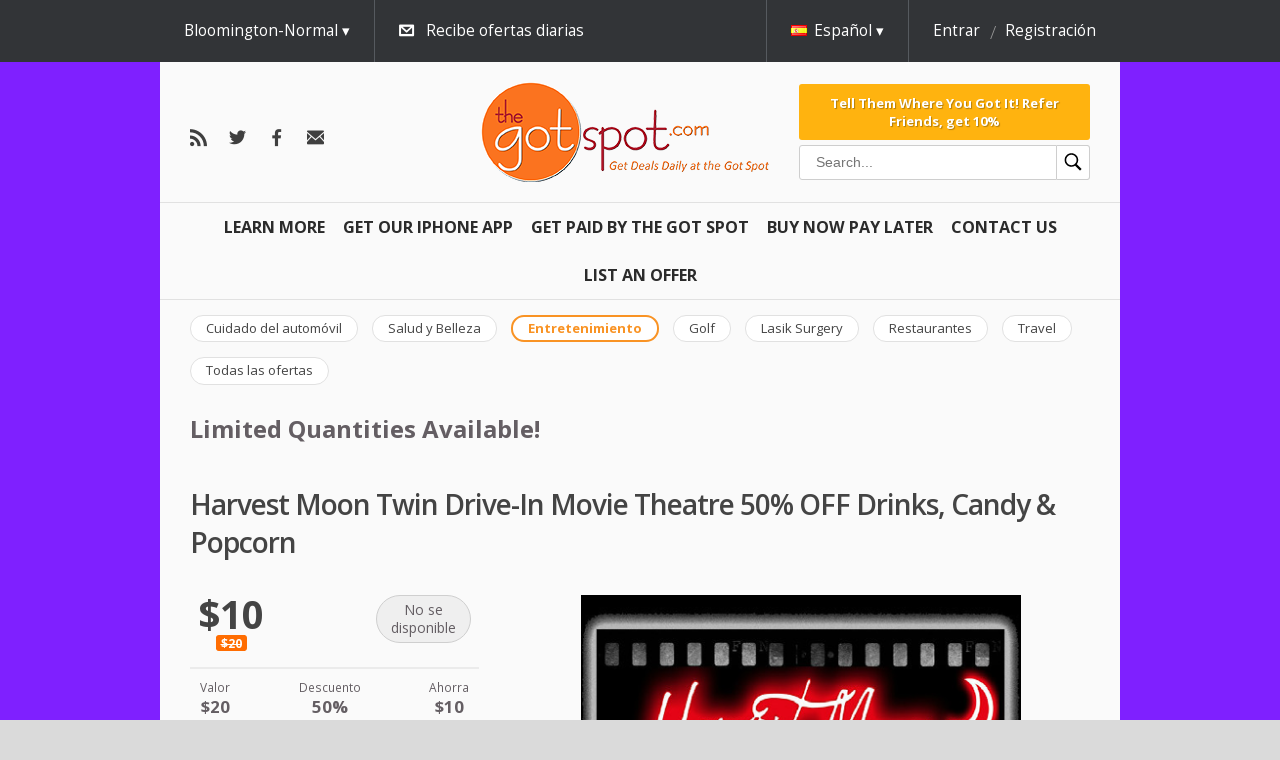

--- FILE ---
content_type: text/html; charset=utf-8
request_url: https://thegotspot.com/es/deals/harvest-moon-twin-drive-in-movie-theatre-5
body_size: 9487
content:



<!doctype html>
<html class="no-js" lang="">
  <head>
    <meta charset="utf-8">
    <meta http-equiv="X-UA-Compatible" content="IE=edge">
    <title>The Got Spot | Harvest Moon Twin Drive-In Movie Theatre 50% OFF Drinks, Candy & Popcorn 



  window.dataLayer = window.dataLayer || [];
  function gtag(){dataLayer.push(arguments);}
  gtag('js', new Date());

  gtag('config', 'AW-791267162');





  window.dataLayer = window.dataLayer || [];
  function gtag(){dataLayer.push(arguments);}
  gtag('js', new Date());

  gtag('config', 'AW-791267162');
</title>
    <meta name="description" content="">
    <meta name="viewport" content="width=device-width, initial-scale=1">
    <meta name="format-detection" content="telephone=no">
    <meta http-equiv="x-rim-auto-match" content="none">

    <link href="//fonts.googleapis.com/css?family=Open+Sans:400,300,600,700&amp;subset=latin,cyrillic-ext" media="screen" rel="stylesheet" />
    <link href="/assets/common/reset-6d1b88fa6aa4df16804027d867803a6d3bbb7d0673fae0ddc1ea85e921975240.css" media="screen" rel="stylesheet" />

    <script>
//<![CDATA[

  var map_api_key = 'pk.eyJ1IjoiZ2V0c29jaW8iLCJhIjoiY2prdGdzaXU3MDV6NzN2cGJjcXlwZm1jayJ9.TnVNPPRUadc733AYlzuZPQ';
  var kind_of_map = 'osm';

//]]>
</script>
  <link href="//unpkg.com/leaflet@1.3.3/dist/leaflet.css" media="screen" rel="stylesheet" />
  <script src="//unpkg.com/leaflet@1.3.3/dist/leaflet.js"></script>


    
    

    <script debug="false" src="/assets/egg/application-0856a27984a730f3c8b6abe30bc4d0827312b811ca66b9c8fde6d7a2041a05d2.js"></script>

      <link href="/media/9772bb7072d4979c/icon_16x16.ico" rel="shortcut icon" />
  <link href="/media/9772bb7072d4979c/png_icon_16x16.png" rel="icon" />
  <link href="/media/9772bb7072d4979c/apple_icon_60x60.png" rel="apple-touch-icon" />


    <script src="/assets/egg/deals/event_date_calendar-e49f2fa590c750be129b6c1af593fb1350159b2f6330c47e836561544a11f479.js"></script><script src="/assets/egg/deals/event_date_handler-a71f094ee210d06535c2e69ff0fe995525d49acc4aebc2d6c42dde69293412d5.js"></script><script src="/assets/egg/deals/event_seat_type_selector-eb275087110feac10b09843a5c00a10b617858f8f0017ee950542d8fa2fae539.js"></script><script src="/assets/egg/deals/shopping_cart_event_date_handler-f032e4f5d5f7549a86d069220472a59d28c5b99dfa4170a6958bc9f755669c9b.js"></script><meta name="description" content="Daily Deals & Coupons" /><meta name="keywords" content="Discounts, Coupons, Champaign, Delmarva, Urbana, Bloomington, Normal, Grizzly Jacks Coupon, Time Share Deals, Gatlinburg, Cheap Travel, Printable Coupons" /><link href="/assets/new/egg/deals/show-67eba5500618a720a2e1cf8fe927ec45a32ce0d025fc4e0ddfba3efc54073b4f.css" media="screen" rel="stylesheet" />
<script src="/assets/egg/deal_slider-743848182182ba07ef37c4b475f59fe68a48e06371abb0b19dd29fd32feee35a.js"></script>

    

    <script>
//<![CDATA[

  var SocialLogin = window.SocialLogin || {};
  window.SocialLogin = SocialLogin;

  SocialLogin.socialSettings = {"facebook":{"key":"265833176799613","enabled":true,"callback_url":"/users/auth/facebook/callback"},"google_oauth2":{"key":"","enabled":false,"callback_url":"/users/auth/google_oauth2/callback"},"microsoft_live":{"key":"","enabled":false,"callback_url":"/users/auth/microsoft_live/callback"},"facebook_channel":"http://thegotspot.com/channel.html","facebook_locale":"es_ES"};
  SocialLogin.request_action = 'redirect';

//]]>
</script>
<script src="/assets/egg/external_login/facebook-cb7a2d2e7422d251afb9a8ae9c9980868bff3904acd8a40f44b6a7e293f7fd44.js"></script>



    
        <link rel="alternate" hreflang="en" href="https://thegotspot.com/en/deals/harvest-moon-twin-drive-in-movie-theatre-5" />
    <link rel="alternate" hreflang="zh" href="https://thegotspot.com/zh/deals/harvest-moon-twin-drive-in-movie-theatre-5" />


    

    <link href="https://thegotspot.com/es/bloomington/feeds.atom" rel="alternate" title="ATOM" type="application/atom+xml" />
    <meta content="authenticity_token" name="csrf-param" />
<meta content="h1vHJT5hWWLo/ILb4ppcSHfo0zEBZtj6XAIMkdS53mo=" name="csrf-token" />

    <link href="/stylesheets/345.css" media="screen" rel="stylesheet" />
<link href="/assets/new/egg/deals-723c53b1bd7a2b2fe93852c32ee21deb1f1ebdb08f255e0498fb6848557e7ce9.css" media="screen" rel="stylesheet" />
<link href="/assets/new/egg/deals/show-67eba5500618a720a2e1cf8fe927ec45a32ce0d025fc4e0ddfba3efc54073b4f.css" media="screen" rel="stylesheet" />

  </head>

  <body class="bloomington entertainment egg deals show todays_deal" style="background: url(/media/15f1869397775218.jpg) repeat;">
    <div class="overlayer-placeholder"></div>
      <div id="fb-root"></div>

  


  <header class="site-header">
    <div class="top-menu">
  <div id="subscription" style="display: none;">
    <div class="base-wrap">
      <a class="close" href="#">ocultar</a>

      <h2 class="subscription-promotion">Registre su correo electrónico y disfruta de las mejores ofertas!</h2>

      <div id="subscription-form" class="subscription-form">
        <form accept-charset="UTF-8" action="/es/subscriptions" class="new_subscription" data-remote="true" id="new_subscription" method="post"><div style="margin:0;padding:0;display:inline"><input name="utf8" type="hidden" value="&#x2713;" /></div>

  <input id="from_page" name="from_page" type="hidden" value="subscription" />

    <span class="form-input">
      <select id="subscription_location_id" name="subscription[location_id]"><option selected="selected" value="23113">Bloomington-Normal</option>
<option value="23112">Champaign-Urbana</option>
<option value="23114">Delmarva</option></select>
    </span>

  
    <span class="form-input">
      <input id="subscription_email_address_attributes_address" name="subscription[email_address_attributes][address]" placeholder="Su correo electrónico:" type="text" />
      
    </span>

  <input name="commit" type="submit" value="Suscribirse" />
</form>
      </div>
    </div>
  </div>

  <div class="top-header">
    <div class="base-wrap" id="user-reloadable-content">
      <div class="mobile-menu-wrapper">
  <nav class="menu" data-toggable="mobile-menu" data-active="false">
    <ul>
      <li>
        <div class="search-box-wrapper search-box-wrapper--mobile">
  <form accept-charset="UTF-8" action="/es/deals/search" class="search-box" method="get"><div style="margin:0;padding:0;display:inline"><input name="utf8" type="hidden" value="&#x2713;" /></div>
    <input
      type="text"
      id="inputSearch"
      class="input--search"
      placeholder="Search..."
      name="q"
      value=""
    />
    <button class="button--search" type="submit">
      <?xml version="1.0" encoding="UTF-8"?>
<svg xmlns="http://www.w3.org/2000/svg" xmlns:xlink="http://www.w3.org/1999/xlink" viewBox="0 0 50 50" version="1.1" width="20px" height="20px">
<g id="surface1">
<path style=" " d="M 21 3 C 11.601563 3 4 10.601563 4 20 C 4 29.398438 11.601563 37 21 37 C 24.355469 37 27.460938 36.015625 30.09375 34.34375 L 42.375 46.625 L 46.625 42.375 L 34.5 30.28125 C 36.679688 27.421875 38 23.878906 38 20 C 38 10.601563 30.398438 3 21 3 Z M 21 7 C 28.199219 7 34 12.800781 34 20 C 34 27.199219 28.199219 33 21 33 C 13.800781 33 8 27.199219 8 20 C 8 12.800781 13.800781 7 21 7 Z "/>
</g>
</svg>

    </button>
</form></div>

      </li>

          <li class="left">
  <a href="/es/learn">Learn More <i></i></a>
</li>

          <li class="left">
  <a href="https://apps.apple.com/us/app/the-got-spot/id1429976980">Get Our IPHONE App <i></i></a>
</li>

          <li class="left">
  <a href="/es/articles/affiliate">Get Paid By The Got Spot <i></i></a>
</li>

          <li class="left">
  <a href="/es/articles/pay-over-time">Buy Now Pay Later <i></i></a>
</li>

          <li class="left">
  <a href="/es/articles/customer-service">Contact Us <i></i></a>
</li>

          <li class="left">
  <a href="/es/articles/feature-your-business">List An Offer <i></i></a>
</li>

    </ul>
  </nav>
  <div class="mobile-menu-button" data-toggler="mobile-menu" data-toggler-event="click"></div>
</div>

<div class="locations " data-active-on-click="true" data-hide-on-scroll="true">
    <div class="current">
      Bloomington-Normal
    </div>

    <div class="available-locations">
      <ul class='level_1 last'><li><a class="location current" href="/es/active/bloomington/entertainment"><span>Bloomington-Normal</span></a></li></ul><ul class='level_1 last'><li><a class="location " href="/es/active/champaign/entertainment"><span>Champaign-Urbana</span></a></li></ul><ul class='level_1 last'><li><a class="location " href="/es/active/delmarva/entertainment"><span>Delmarva</span></a></li></ul>
    </div>
</div>

<div class="subscribe-link" data-hide-on-scroll="true">
  <a class="subscribe-switch subscribe-for-newsletter icon-email" href="#">Recibe ofertas diarias</a>
</div>

  <div class="language" data-active-on-click="true" data-hide-on-scroll="true">
    <div class="current">
      <span class="flag es"></span><span class="locale-name">Español</span>
    </div>

    <div class="available-languages">
      <ul>
            <li>
              <a class="en" href="/en/deals/harvest-moon-twin-drive-in-movie-theatre-5">
                <span class="flag en"></span>
                English</a>            </li>
            <li>
              <a class="zh" href="/zh/deals/harvest-moon-twin-drive-in-movie-theatre-5">
                <span class="flag zh"></span>
                中文</a>            </li>
      </ul>
    </div>
  </div>

  <div class="user" data-hide-on-scroll="true">
    <div class="is-desktop">
      <a class="login" href="/es/sign_in?return_to=%2Fes%2Fdeals%2Fharvest-moon-twin-drive-in-movie-theatre-5" rel="nofollow">Entrar</a>
      <a class="register" href="/es/signup?return_to=%2Fes%2Fdeals%2Fharvest-moon-twin-drive-in-movie-theatre-5" rel="nofollow">Registración</a>
    </div>

    <div class="is-tablet-portrait" data-active-on-click="true">
      <div class="current icon-user">
      </div>

      <div class="menu-options">
        <ul>
          <li>
            <a href="/es/sign_in?return_to=%2Fes%2Fdeals%2Fharvest-moon-twin-drive-in-movie-theatre-5" rel="nofollow">Entrar</a>
          </li>

          <li>
            <a href="/es/signup?return_to=%2Fes%2Fdeals%2Fharvest-moon-twin-drive-in-movie-theatre-5" rel="nofollow">Registración</a>
          </li>
        </ul>
      </div>
    </div>
  </div>


    </div>
  </div>
</div>

<div class="base-wrap">
  <div class="bottom-header">
    <div class = "follow-us">
  <a class="custom icon-rss" href="https://thegotspot.com/es/bloomington/feeds.atom" id="rss-link"></a>
<a class="custom icon-twitter" href="https://twitter.com/cisaves" id="twitter-link"></a>
<a class="custom icon-facebook" href="https://facebook.com/cisaves" id="facebook-link"></a>

<a class="custom icon-email-dark" href="/es/subscriptions/new" id="email-link"></a>

</div>

<div class="logo-container">
  <a class="logo" href="https://thegotspot.com/es"><img alt="" src="/media/15bfbf133e68ffae.png" /></a>
</div>

<div class="bottom-header-section bottom-header-section--hideable">
  <div class="bottom-header-section-item">
      <a class="referral-link referral-link--block" href="/es/visitor_referral">Tell Them Where You Got It!

Refer Friends, get 10%</a>

    <div class="search-box-wrapper search-box-wrapper--desktop">
  <form accept-charset="UTF-8" action="/es/deals/search" class="search-box" method="get"><div style="margin:0;padding:0;display:inline"><input name="utf8" type="hidden" value="&#x2713;" /></div>
    <input
      type="text"
      id="inputSearch"
      class="input--search"
      placeholder="Search..."
      name="q"
      value=""
    />
    <button class="button--search" type="submit">
      <?xml version="1.0" encoding="UTF-8"?>
<svg xmlns="http://www.w3.org/2000/svg" xmlns:xlink="http://www.w3.org/1999/xlink" viewBox="0 0 50 50" version="1.1" width="20px" height="20px">
<g id="surface1">
<path style=" " d="M 21 3 C 11.601563 3 4 10.601563 4 20 C 4 29.398438 11.601563 37 21 37 C 24.355469 37 27.460938 36.015625 30.09375 34.34375 L 42.375 46.625 L 46.625 42.375 L 34.5 30.28125 C 36.679688 27.421875 38 23.878906 38 20 C 38 10.601563 30.398438 3 21 3 Z M 21 7 C 28.199219 7 34 12.800781 34 20 C 34 27.199219 28.199219 33 21 33 C 13.800781 33 8 27.199219 8 20 C 8 12.800781 13.800781 7 21 7 Z "/>
</g>
</svg>

    </button>
</form></div>

  </div>
</div>

  </div>
</div>

<div class="base-wrap">
  <nav class="menu">
    <ul>
          <li class="left">
  <a href="/es/learn">Learn More <i></i></a>
</li>

          <li class="left">
  <a href="https://apps.apple.com/us/app/the-got-spot/id1429976980">Get Our IPHONE App <i></i></a>
</li>

          <li class="left">
  <a href="/es/articles/affiliate">Get Paid By The Got Spot <i></i></a>
</li>

          <li class="left">
  <a href="/es/articles/pay-over-time">Buy Now Pay Later <i></i></a>
</li>

          <li class="left">
  <a href="/es/articles/customer-service">Contact Us <i></i></a>
</li>

          <li class="left">
  <a href="/es/articles/feature-your-business">List An Offer <i></i></a>
</li>

    </ul>
  </nav>
</div>

    <div class="base-wrap">
    <nav class="category-menu">
      <ul data-scroll-navigation="true" data-step="150">
          <li>
            <a class="category " href="/es/active/bloomington/automotive"><span>Cuidado del automóvil</span></a>
          </li>
          <li>
            <a class="category " href="/es/active/bloomington/beauty"><span>Salud y Belleza</span></a>
          </li>
          <li>
            <a class="category current" href="/es/active/bloomington/entertainment"><span>Entretenimiento</span></a>
          </li>
          <li>
            <a class="category " href="/es/active/bloomington/golf"><span>Golf</span></a>
          </li>
          <li>
            <a class="category " href="/es/active/bloomington/lasik"><span>Lasik Surgery</span></a>
          </li>
          <li>
            <a class="category " href="/es/active/bloomington/restaurants"><span>Restaurantes</span></a>
          </li>
          <li>
            <a class="category " href="/es/active/bloomington/travel"><span>Travel</span></a>
          </li>
          <li>
            <a class="category " href="/es/active/bloomington/all"><span>Todas las ofertas</span></a>
          </li>
      </ul>
    </nav>
  </div>


  <meta name="title" content="Harvest Moon Twin Drive-In Movie Theatre 50% OFF Drinks, Candy &amp; Popcorn" />
<meta name="description" content="The Harvest Moon is a unique drive in movie theatre located in the heart of central Illinois. Conveniently located 35 miles from Bloomington Normal and 30 miles from Champaign Urbana, The Harvest Moon is the area&#8217;s #1 summer movie destination.
We are home to the $2 bill giveaway, retro movi..." />
<link rel="image_src" href="https://thegotspot.com/media/ec85ff96fd0da5f0/main_440x440.png" />

<meta property="og:title" content="Harvest Moon Twin Drive-In Movie Theatre 50% OFF Drinks, Candy &amp; Popcorn"/>
<meta property="og:type" content="product"/>
<meta property="og:url" content="https://thegotspot.com/es/deals/harvest-moon-twin-drive-in-movie-theatre-5"/>
<meta property="og:image" content="https://thegotspot.com/media/ec85ff96fd0da5f0/main_440x440.png"/>
<meta property="og:site_name" content="The Got Spot"/>
<meta property="og:description" content="The Harvest Moon is a unique drive in movie theatre located in the heart of central Illinois. Conveniently located 35 miles from Bloomington Normal and 30 miles from Champaign Urbana, The Harvest Moon is the area&#8217;s #1 summer movie destination.
We are home to the $2 bill giveaway, retro movi..."/>
<meta property="fb:app_id" content="265833176799613"/>




    <div class="base-wrap flash-wrap">
</div>  </header>

  <section class="content">
      <aside class="top_bar-container base-wrap">  <div class="top_bar"><p><span style="font-size: 18pt;"><strong>Limited Quantities Available!</strong></span></p></div>
</aside>

    <div class="application base-wrap">
      <div class="application-content">
          








<h1 class="deal-title">
  Harvest Moon Twin Drive-In Movie Theatre 50% OFF Drinks, Candy &amp; Popcorn
</h1>

<div class="deal-container">
  <aside>
    <div class="is-tablet-portrait deal-image-wrapper">
      <div class="image" data-image-slider="true">
        <img alt="" class="picture_main" src="https://thegotspot.com/media/ec85ff96fd0da5f0/large_590x380.png" />
<img alt="" class="picture_main" src="https://thegotspot.com/media/a5c3f7bbc564653b/large_590x380.png" />
<img alt="" class="picture_main" src="https://thegotspot.com/media/dcca897496281c93/large_590x380.png" />
<img alt="" class="picture_main" src="https://thegotspot.com/media/e73240d8b36299cd/large_590x380.png" />
<img alt="" class="picture_main" src="https://thegotspot.com/media/4c6c713a8bf18e98/large_590x380.png" />

      </div>
    </div>

    <div class="buy">

        

      <div class="buy-container">
          <div class="price-info">
    <span class="new-price ">
      $10
    </span>
      <span class="old-price">$20</span>
  </div>


        <div class="buy-options price-tag ">
          <div class="label smaller">
  No se <br/> disponible
</div>


        </div>
      </div>
    </div>

    <div class="additional-price-info">
    <dl>
      <dt>Valor</dt>
      <dd class="deal-value">$20</dd>
    </dl>

      <dl>
      <dt>Descuento</dt>
      <dd>50%</dd>
    </dl>

      <dl>
      <dt>Ahorra</dt>
      <dd class="deal-saving">$10</dd>
    </dl>
</div>


    <div class="timer-container">
      

  <div class="deal-date-info timer-container time_left">
    <div class="finished label">La oferta terminó en:</div>
    <div class="finished">08/31/19</div>
    <div class="finished">12:57PM</div>
  </div>

<div class="already-bought">

    <p class="bought-info icon-buy">22 comprado</p>
</div>

    </div>

      <div class="expiration_date">
    <h2>Coupon expires on</h2>
    <p>2019-12-02</p>
  </div>



    <div class="highlights">
      <h2>Aspectos destacados</h2>
      <p>Pay just $10 for 1 large popcorn, 2 large drinks, 1 large candy ($20 value) at Harvest Moon Twin Drive-In Movie Theatre in Gibson City</p>
    </div>

    <div class="fine_print">
      <h2>Condiciones</h2>
      <ul>
<li>Limit 1 per visit</li>
<li>Valid only for 1 large popcorn, 2 large drinks, 1 large candy</li>
<li>Not valid for tickets/entrance to movie</li>
<li>All food items must be used in single visit</li>
<li>No cash value / No Cash Back</li>
<li>Entire value must be used in one visit</li>
<li>Tax and gratuity are not included</li>
<li>Cannot be combined with other promotions or offers</li>
<li>Entire paper or mobile voucher with QR Code must be presented for redemption. No cut outs, receipts, etc</li>
<li><strong>If Presenting Mobile Voucher for Redemption Do Not Push Download Button</strong></li>
</ul>
    </div>

    <div class="vendor-info">

  <div class="description">
    <div class="vendor-name">
      <strong>Harvest Moon Twin Drive-In Movie Theatre</strong>
        <br />
        <strong class="phone">(217) 784-8770</strong>
    </div>

      <a class="web-site" href="http://www.harvestmoondrivein.com/" target="_blank">sitio web</a>



      <address>
        <p>1175 S Sangamon Ave, Gibson City, IL 60936</p>
      </address>

  </div>

    <div class="share-options">
      <a class="custom" href="mailto:?body=Harvest%20Moon%20Twin%20Drive-In%20Movie%20Theatre%2050%25%20OFF%20Drinks%2C%20Candy%20%26%20Popcorn%20https%3A%2F%2Fthegotspot.com%2Fes%2Fdeals%2Fharvest-moon-twin-drive-in-movie-theatre-5&amp;subject=Creo%20que%20se%20debe%20obtener%20The%20Got%20Spot%3A%20Harvest%20Moon%20Twin%20Drive-In%20Movie%20Theatre%2050%25%20OFF%20Drinks%2C%20Candy%20%26%20Popcorn" id="email-link">Email <i></i></a>

      <div class="embed">
        <a class="custom" href="#" id="embed-link">Embed <i></i></a>
        <div id="embed-popup" class='popup'>
          <textarea class="embed"><iframe class="deal_frame" src="https://thegotspot.com/es/embedded_deals/harvest-moon-twin-drive-in-movie-theatre-5?size=200x160" width="200" height="160" border="0" frameborder="0" scrolling="no"></iframe></textarea>
        </div>
      </div>

      <a href="http://twitter.com/share"
  class="twitter-share-button"
  data-url="https://thegotspot.com/es/deals/harvest-moon-twin-drive-in-movie-theatre-5"
  data-text="Harvest Moon Twin Drive-In Movie Theatre 50% OFF Drinks, Candy &amp; Popcorn"
  data-via="cisaves"
  data-counturl="https://thegotspot.com/es/deals/harvest-moon-twin-drive-in-movie-theatre-5"
  data-count="horizontal">Tweet</a>

<script type="text/javascript" src="https://platform.twitter.com/widgets.js"></script>

      
      
      <fb:like href="https://thegotspot.com/es/deals/harvest-moon-twin-drive-in-movie-theatre-5" layout="button_count" send="true" show_faces="false" width="230"></fb:like>
    </div>
</div>

  </aside>

  <article>
    <div class="image" data-image-slider="true">
      <img alt="" class="picture_main" src="https://thegotspot.com/media/ec85ff96fd0da5f0/large_590x380.png" />
<img alt="" class="picture_main" src="https://thegotspot.com/media/a5c3f7bbc564653b/large_590x380.png" />
<img alt="" class="picture_main" src="https://thegotspot.com/media/dcca897496281c93/large_590x380.png" />
<img alt="" class="picture_main" src="https://thegotspot.com/media/e73240d8b36299cd/large_590x380.png" />
<img alt="" class="picture_main" src="https://thegotspot.com/media/4c6c713a8bf18e98/large_590x380.png" />

    </div>

      <div class="deal-content" data-tabs="true">
  <div class="deal-content-switcher">
    <h2><a class="deal-description-link" href="#deal-description">Description</a></h2>
    <h2><a class="deal-discussion-link" href="#deal-discussion">Comments</a></h2>
  </div>

  <div class="deal-content-holder">
    <div class="deal-description" id="deal-description">
      

<div class="vendor-description">
  <h2>Description</h2>
  <p>The Harvest Moon is a unique drive in movie theatre located in the heart of central Illinois. Conveniently located 35 miles from Bloomington Normal and 30 miles from Champaign Urbana, The Harvest Moon is the area&#8217;s #1 summer movie destination.</p>
<p>We are home to the $2 bill giveaway, retro movie nights, and the best drive-in food in the Midwest. Once you&#8217;ve been here, don&#8217;t forget to tell your friends you&#8217;ve been the &#8216;World Famous&#8217; Harvest Moon Twin Drive In and we&#8217;ll see you again soon!</p>
</div>

    </div>

    <div class="deal-discussion" id="deal-discussion">
        <div class="comments-container">
</div>

<div class="clear"></div>

  <div class="actions sign-in">
    <a class="css3button" href="/es/sign_in?return_to=%2Fes%2Fdeals%2Fharvest-moon-twin-drive-in-movie-theatre-5">Regístrase para comentar!</a>
  </div>

    </div>
  </div>
</div>



    <div class="is-tablet-portrait">
      <div class="vendor-info">

  <div class="description">
    <div class="vendor-name">
      <strong>Harvest Moon Twin Drive-In Movie Theatre</strong>
        <br />
        <strong class="phone">(217) 784-8770</strong>
    </div>

      <a class="web-site" href="http://www.harvestmoondrivein.com/" target="_blank">sitio web</a>



      <address>
        <p>1175 S Sangamon Ave, Gibson City, IL 60936</p>
      </address>

  </div>

    <div class="share-options">
      <a class="custom" href="mailto:?body=Harvest%20Moon%20Twin%20Drive-In%20Movie%20Theatre%2050%25%20OFF%20Drinks%2C%20Candy%20%26%20Popcorn%20https%3A%2F%2Fthegotspot.com%2Fes%2Fdeals%2Fharvest-moon-twin-drive-in-movie-theatre-5&amp;subject=Creo%20que%20se%20debe%20obtener%20The%20Got%20Spot%3A%20Harvest%20Moon%20Twin%20Drive-In%20Movie%20Theatre%2050%25%20OFF%20Drinks%2C%20Candy%20%26%20Popcorn" id="email-link">Email <i></i></a>

      <div class="embed">
        <a class="custom" href="#" id="embed-link">Embed <i></i></a>
        <div id="embed-popup" class='popup'>
          <textarea class="embed"><iframe class="deal_frame" src="https://thegotspot.com/es/embedded_deals/harvest-moon-twin-drive-in-movie-theatre-5?size=200x160" width="200" height="160" border="0" frameborder="0" scrolling="no"></iframe></textarea>
        </div>
      </div>

      <a href="http://twitter.com/share"
  class="twitter-share-button"
  data-url="https://thegotspot.com/es/deals/harvest-moon-twin-drive-in-movie-theatre-5"
  data-text="Harvest Moon Twin Drive-In Movie Theatre 50% OFF Drinks, Candy &amp; Popcorn"
  data-via="cisaves"
  data-counturl="https://thegotspot.com/es/deals/harvest-moon-twin-drive-in-movie-theatre-5"
  data-count="horizontal">Tweet</a>

<script type="text/javascript" src="https://platform.twitter.com/widgets.js"></script>

      
      
      <fb:like href="https://thegotspot.com/es/deals/harvest-moon-twin-drive-in-movie-theatre-5" layout="button_count" send="true" show_faces="false" width="230"></fb:like>
    </div>
</div>

    </div>
  </article>
</div>

  <h3 class="popular-deals-title">!Más ofertas cerca de ti!</h3>

  <div class='popular-deals multi-column'>
      <div class="deal tipped 50-off-ninja-access-passes-for-iron-coyote-challenge-park-bloomington">
        
        <div class="deal-inner">
            <div class="discount-ribbon">
              <div class="ribbon">-50%</div>
            </div>

          <div class="image-container">
  <a class="image" href="https://thegotspot.com/es/deals/iron-coyote-challenge-park-40">
      <span class="limited-ribbon">
        <span class="ribbon">Limited</span>
      </span>

    <img alt="" class="picture_recent" src="/media/f5a90b648e974ba5/recent_220x180.png" />

    <span class="mask fade-to-black">
      <div class="row">
            <p class="bought-info icon-buy">
              64 comprado
            </p>
      </div>
    </span>
</a></div>


          <h1>
            <a href="https://thegotspot.com/es/deals/iron-coyote-challenge-park-40">50% Off Ninja Access Passes For Iron Coyote Challenge Park Bloomington</a>
          </h1>

          <div class="view-deal ">
            <a href="https://thegotspot.com/es/deals/iron-coyote-challenge-park-40">View</a>

            <div class="price-info">
              <span class="new-price">$6.50</span>
            </div>
          </div>
        </div>
      </div>
      <div class="deal tipped puerto-vallarta-mexico-allinclusive-vacation-5-days-4-nights-includes-all-food-and-drinks">
        
        <div class="deal-inner">
            <div class="discount-ribbon">
              <div class="ribbon">-98%</div>
            </div>

          <div class="image-container">
  <a class="image" href="https://thegotspot.com/es/deals/global-solutions-llc-402">
      <span class="limited-ribbon">
        <span class="ribbon">Limited</span>
      </span>

    <img alt="" class="picture_recent" src="/media/32284076330c1a6f/recent_220x180.png" />

    <span class="mask fade-to-black">
      <div class="row">
            <p class="bought-info icon-buy">
              4 comprado
            </p>
      </div>
    </span>
</a></div>


          <h1>
            <a href="https://thegotspot.com/es/deals/global-solutions-llc-402">Puerto Vallarta, Mexico All-Inclusive Vacation 5 Days, 4 Nights - Includes All Food and Drinks</a>
          </h1>

          <div class="view-deal ">
            <a href="https://thegotspot.com/es/deals/global-solutions-llc-402">View</a>

            <div class="price-info">
              <span class="new-price">$49</span>
            </div>
          </div>
        </div>
      </div>
  </div>





<script>
//<![CDATA[

  (function() {
    window.site_currency_format = '$--money';
    window.purchase_interval = 'Usted puede comprar desde {{min}} hasta {{max}} artículos';

    hookScripts("/assets/egg/shopping_cart/shopping_cart-f5b95f84b559f74b57a7ee087796ca9b816a3237dbbb83667d356298b14b125a.js");
  })();

//]]>
</script>

<div class="box" style="display: none;" id="shopping_cart_popup">
  <h2>Your shopping cart</h2>

  <script type="text/template" id="shopping_cart_row">
    <li data-product-id="{{id}}" class="order-product">
      <div class="product-name">
        <span>{{name}}</span>

        [[ if (min_purchase != available) { ]]
          <div class="purchase-interval">{{purchase_interval}}</div>
        [[ } ]]
      </div>

      <div class="product-price">
        {{money_formatter(deal_currency_format).format(price)}}
      </div>

      <label style="display:none" for="quantity{{id}}">Quantity</label>
      <input type="text" id="quantity{{id}}" class="quantity" value="{{quantity}}" />

      <a href="#" class="remove-product">Remove</a>
    </li>
  </script>

  <div class="products-wrapper">
    <ul id="products" class="cart-products"></ul>
  </div>

  <a class="checkout icon-buy" data-method="post" href="https://thegotspot.com/es/orders/checkout" rel="nofollow">Checkout</a>
  <a class="continue-shopping" href="#">Continue Shopping</a>
</div>

<div class="shopping-cart" data-item-translation="item" data-items-translation="items">
  <div class="base-wrap">
    <h3 class="show-cart-popup icon-buy">Your shopping cart</h3>
    <div class="items show-cart-popup" id="items">0 items</div><!--
    --><div class="total-cost" id="total_cost">$0</div>
    <div class="checkout">
      <a data-method="post" href="https://thegotspot.com/es/orders/checkout" rel="nofollow">Checkout</a>
    </div>
  </div>
</div>


      </div>

    </div>
  </section>

  <footer>
    <div class="base-wrap">
          <dl>
      <dt>Useful Links:</dt>
        <dd><a href="/es/suggest_business/new">List Your Offer</a></dd>
        <dd><a href="/es/articles/about">About</a></dd>
        <dd><a href="/es/articles/faq">FAQ</a></dd>
        <dd><a href="/es/articles/privacy">Privacy</a></dd>
        <dd><a href="/es/articles/terms">Terms</a></dd>
        <dd><a href="/es/articles/hotels">Discount Hotels</a></dd>
        <dd><a href="/es/past/bloomington/entertainment">Past deals</a></dd>
        <dd><a href="/es/articles/passport-america">Camping Discount Card</a></dd>
        <dd><a href="https://itunes.apple.com/us/app/the-got-spot/id1429976980">iPhone</a></dd>
        <dd><a href="/es/articles/illinois-fighting-illini-tickets-script-async-src-https-pagead2-googlesyndication-com-pagead-js-adsbygoogle-js-client-ca-pub-3790097134777223-crossorigin-anonymous-script">Discount Illini Tickets</a></dd>
        <dd><a href="/es/articles/uiuc-student-discounts-google-com-pub-3790097134777223-direct-f08c47fec0942fa0">UIUC Student Discounts</a></dd>
        <dd><a href="/es/articles/haunted-houses-google-com-pub-3790097134777223-direct-f08c47fec0942fa0">Central Illinois Haunted Houses</a></dd>
        <dd><a href="/es/articles/champaign-restaurant-coupons-script-async-src-https-pagead2-googlesyndication-com-pagead-js-adsbygoogle-js-client-ca-pub-3790097134777223-crossorigin-anonymous-script">Champaign Restaurant Coupons</a></dd>
        <dd><a href="/es/articles/miller-park-zoo">Miller Park Zoo Discount Tickets</a></dd>
        <dd><a href="/es/articles/ocean-city-fun">Ocean City Fun</a></dd>
        <dd><a href="/es/articles/sam-s-club-discount-memberships">Sam&#39;s Club Discount Memberships</a></dd>
        <dd><a href="/es/articles/champaign-black-friday">Black Friday</a></dd>
        <dd><a href="http://tickets.thegotspot.com">Sports &amp; Concert Tickets</a></dd>
        <dd><a href="/es/articles/golf-coupons-and-discounts-in-central-illinois">Central Illinois Golf Deals</a></dd>
        <dd><a href="/es/articles/lasik-champaign-bloomington-google-com-pub-3790097134777223-direct-f08c47fec0942fa0">LASIK Surgery Discounts</a></dd>
        <dd><a href="/es/articles/ocean-city-fun">Ocean City Fun</a></dd>
        <dd><a href="/es/articles/champaign-black-friday">Champaign Black Friday</a></dd>
        <dd><a href="/es/articles/fitness-classes-champaign">Save Money On Champaign-Urbana Fitness Classes</a></dd>
        <dd><a href="/es/articles/champaign-restaurant">Champaign-Urbana Best Restaurants</a></dd>
        <dd><a href="/es/articles/chicago-city-pass">Discount Chicago City Pass</a></dd>
        <dd><a href="/es/articles/illinois-fighting-illini-tickets-script-async-src-https-pagead2-googlesyndication-com-pagead-js-adsbygoogle-js-client-ca-pub-3790097134777223-crossorigin-anonymous-script">Discount Illini Tickets</a></dd>
        <dd><a href="/es/articles/champaign-restaurant">Champaign Urbana&#39;s Best Restaurants</a></dd>
        <dd><a href="/es/articles/ocean-city">Save Money In Ocean City</a></dd>
        <dd><a href="/es/articles/uiuc-student-discounts-google-com-pub-3790097134777223-direct-f08c47fec0942fa0">UIUC Student Discounts</a></dd>
        <dd><a href="/es/articles/save-money-in-champaign-urbana">Save Money In Champaign-Urbana</a></dd>
        <dd><a href="/es/articles/save-money-on-illini-sports-tickets">Save Money on Illini Sports Tickets</a></dd>
        <dd><a href="/es/articles/champaign-best-spas">Champaign Spas</a></dd>
        <dd><a href="/es/articles/cyber-monday">Cyber Monday</a></dd>
        <dd><a href="/es/articles/things-to-do-in-champaign-urbana">Things To Do In Champaign</a></dd>
        <dd><a href="/es/articles/delmarva-survey">Delmarva Survey</a></dd>
        <dd><a href="/es/articles/champaign-illinois">Champaign, Illinois: A Gem of the Midwest</a></dd>
    </dl>

<div class="footer-bottom">
  <div class="footer-inside wrapper">
    <div class="custom-page-footer"><p><a href="https://play.google.com/store/apps/details?id=com.getsocio" target="_blank"><img src="https://yeppymarketing.com/wp-content/uploads/2018/09/google.png" alt="" /></a> <a href="https://itunes.apple.com/us/app/the-got-spot/id1429976980" target="_blank"><img src="https://yeppymarketing.com/wp-content/uploads/2018/09/apple.png" alt="" /></a></p>
<p>&copy; 2026 The Got Spot&nbsp;</p>
<div class="fb-page" data-href="https://www.facebook.com/CiSAVES/" data-tabs="timeline" data-width="" data-height="" data-small-header="false" data-adapt-container-width="true" data-hide-cover="false" data-show-facepile="true">
<blockquote cite="https://www.facebook.com/CiSAVES/" class="fb-xfbml-parse-ignore"><a href="https://www.facebook.com/CiSAVES/">thegotspot.com</a></blockquote>
</div>
<p><span style="font-size: 14pt;"><strong></strong></span></p>
<p><span style="font-size: 14pt;"><strong></strong></span></p>
<p><span style="font-size: 18pt;"><strong></strong></span></p>
<p><span style="font-size: 18pt;"><strong></strong></span></p>
<p><span style="font-size: 18pt;"><strong></strong></span></p>
<p></p>
<p></p>
<p>Designed by: <a href="http://yeppymarketing.com" target="_blank">YeppyMarketing.com</a></p>
<p><img src="https://yeppymarketing.com/wp-content/uploads/2017/11/credit_cards-e1510670000833.png" alt="" /></p>
<p><span style="font-size: 14pt;"><strong>For Faster Service Please access our <span class="caps">FAQ</span> Page for all questions.</strong></span></p>
<p><span style="font-size: 14pt;"><strong><span class="caps">ALL</span> <span class="caps">GOT</span> <span class="caps">SPOT</span> <span class="caps">PURCHASES</span> <span class="caps">CAN</span> BE <span class="caps">MANAGED</span> IN <span class="caps">THE</span> <span class="caps">GOT</span> <span class="caps">SPOT</span> <span class="caps">APP</span> &amp; IN <span class="caps">YOUR</span> <span class="caps">GOT</span> <span class="caps">SPOT</span> <span class="caps">ACCOUNT</span>. <br /></strong></span></p>
<p><span style="font-size: 14pt;"><strong>All Got Spot Customers Have a Got Spot Account. Log In With Email &amp; Password.</strong></span></p>
<p></p>
<p></p>
<p>Got Spot vouchers are still good for the amount paid after the expiration date for redemption with the merchant. Please refer to your local state law for further reference.</p>
<p></p>
<p>&nbsp;</p>
<p>&nbsp;</p>
<p>&nbsp;</p>
<p>&nbsp;</p>
<p>&nbsp;</p>
<p></p>
<p><strong><span class="caps">PLEASE</span> <span class="caps">UTILIZE</span> <span class="caps">OUR</span> <span class="caps">FAQ</span> <span class="caps">PAGE</span> <span class="caps">FOR</span> <span class="caps">ANY</span> <span class="caps">INQUIRIES</span> <span class="caps">AND</span> <span class="caps">FASTER</span> <span class="caps">SERVICE</span>.</strong></p>
<p><strong></strong></p>
<p></p>
<p><a href="https://click.linksynergy.com/fs-bin/click?id=m9jM0O9kac4&amp;offerid=1594332.4477&amp;subid=0&amp;type=4"><img border="0" alt="Sam's Club" src="https://ad.linksynergy.com/fs-bin/show?id=m9jM0O9kac4&amp;bids=1594332.4477&amp;subid=0&amp;type=4&amp;gridnum=0" /></a></p>
<p></p>
<p>1-877-818-5962 No Phone Calls Please | Customer Service Only at Useful Links Above All Sales are Final</p>
<p></p>
<p>
<script type="mce-mce-text/javascript">// <![CDATA[
(function(p,u,s,h){
        p._pcq=p._pcq||[];
        p._pcq.push(['_currentTime',Date.now()]);
        s=u.createElement('script');
        s.type='text/javascript';
        s.async=true;
        s.src='https://cdn.pushcrew.com/js/e79ac813a29a8b24b4858a03313c0879.js';
        h=u.getElementsByTagName('script')[0];
        h.parentNode.insertBefore(s,h);
    })(window,document);
// ]]></script></p>
<p><a href="https://play.google.com/store/apps/details?id=com.getsocio" target="_blank"></a></p>
<p><a href="https://play.google.com/store/apps/details?id=com.getsocio" target="_blank"></a></p>
<p><a href="https://play.google.com/store/apps/details?id=com.getsocio" target="_blank"></a></p>
<p><a href="https://play.google.com/store/apps/details?id=com.getsocio" target="_blank"></a></p>
<p><a href="https://play.google.com/store/apps/details?id=com.getsocio" target="_blank"><img src="https://yeppymarketing.com/wp-content/uploads/2018/09/google.png" alt="" /></a> <a href="https://itunes.apple.com/us/app/the-got-spot/id1429976980" target="_blank"><img src="https://yeppymarketing.com/wp-content/uploads/2018/09/apple.png" alt="" /></a></p>
<p><iframe width="200" height="160" class="deal_frame" src="../../../en/champaign/all/embedded_deals?size=200x160" border="0" frameborder="0" scrolling="no"></iframe></p>
<p><iframe width="200" height="160" class="deal_frame" src="../../../en/champaign/beauty/embedded_deals?size=200x160" border="0" frameborder="0" scrolling="no"></iframe></p>
<p><iframe width="200" height="160" class="deal_frame" src="../../../en/champaign/restaurants/embedded_deals?size=200x160" border="0" frameborder="0" scrolling="no"></iframe></p>
<p></p></div>
    
  </div>
</div>

<div class="footer-right">
  <a class="footer-logo" href="https://thegotspot.com/es"><img alt="" src="/media/15bfbf133e68ffae.png" /></a>

  <div class = "follow-us">
    <a class="custom icon-rss" href="https://thegotspot.com/es/bloomington/feeds.atom" id="rss-link"></a>
<a class="custom icon-twitter" href="https://twitter.com/cisaves" id="twitter-link"></a>
<a class="custom icon-facebook" href="https://facebook.com/cisaves" id="facebook-link"></a>

<a class="custom icon-email-dark" href="/es/subscriptions/new" id="email-link"></a>

  </div>
</div>

    </div>
  </footer>

  </body>
</html>


<div class="is-mobile"></div>




--- FILE ---
content_type: application/javascript
request_url: https://thegotspot.com/assets/egg/external_login/facebook-cb7a2d2e7422d251afb9a8ae9c9980868bff3904acd8a40f44b6a7e293f7fd44.js
body_size: 666
content:
SocialLogin.facebook = (function() {
  var shareViaFacebook = function(options) {
    options = $.extend({
      method: 'feed',
      display: 'popup'
    }, options);

    FB.ui(options);
  },

  newSignIn = function(response) {
    //if($('#gift_token').size() != 0) {
      //params['gift_token'] = $('#gift_token').val();
    //}
    if (response.authResponse) {
      $.ajax({
        type: 'POST',
        url: SocialLogin.socialSettings['facebook'].callback_url,
        dataType: 'json',
        success: function(data) {
          $.publish('auth:success', data);
        },
        error: function(xhr) {
          $.publish('auth:error', xhr);
        },
        data: {js_action: SocialLogin.request_action}
      });
    }
  };

  return {
    newSignIn: newSignIn,
    shareViaFacebook: shareViaFacebook,
  };
})();

if (!!SocialLogin.socialSettings['facebook'].enabled) {
  window.fbAsyncInit = function() {
    FB.init({
      appId      : SocialLogin.socialSettings['facebook'].key, // App ID
      status     : true,
      cookie     : true,
      xfbml      : true,  // parse XFBML
      channelUrl : SocialLogin.socialSettings['facebook_channel'] //custom channel
    });


    $(function() {
      $('.facebook').click(function(e) {
        e.preventDefault();
        FB.login(SocialLogin.facebook.newSignIn, { scope: 'email' });
      });
    });
  };
}

// Load the SDK Asynchronously
(function(d, s, id) {
  var js, fjs = d.getElementsByTagName(s)[0];
  if (d.getElementById(id)) return;
  js = d.createElement(s); js.id = id;
  js.src = "//connect.facebook.net/" + SocialLogin.socialSettings['facebook_locale'] + "/all.js";
  fjs.parentNode.insertBefore(js, fjs);
}(document, 'script', 'facebook-jssdk'));


--- FILE ---
content_type: application/javascript
request_url: https://thegotspot.com/assets/egg/deals/event_date_handler-a71f094ee210d06535c2e69ff0fe995525d49acc4aebc2d6c42dde69293412d5.js
body_size: 976
content:
(function ($) {
  $.fn.withElement = function(f) { return this.each(function() { f.apply($(this), [$(this)]); }); }
})(jQuery);
function money_formatter(format) {
  return {
    format: function(amount) {
      var minus = amount < 0 ? '-' : '';
      var amount_in_cents = Math.round(Math.abs(amount * 100));
      var dollars = parseInt(amount_in_cents / 100, 10);
      var cents = amount_in_cents % 100;

      var dollarFormat = minus + dollars;

      return format.replace('--money', evenRound(amount, 2).toFixed(2));
    }
  };
}

function evenRound(num, decimalPlaces) {
  var d = decimalPlaces || 0;
  var m = Math.pow(10, d);
  var n = d ? num * m : num;
  var i = Math.floor(n), f = n - i;
  var r = (f == 0.5) ? ((i % 2 == 0) ? i : i + 1) : Math.round(n);
  return d ? r / m : r;
}
;



var eventDateHandler = (function() {
  var settings,

  getProductBySeatType = function(availableDates, seatType) {
    return availableDates[seatType];
  },

  getProductByDate = function(availableDates, date) {
    return availableDates.filter(function(d) {
      return (UserTimezoneAdjuster.adjustDate(d.event_date).getTime() === date.getTime());
    })[0];
  },

  getProduct = function(availableDates, criteria) {
    return (criteria instanceof Date ? getProductByDate : getProductBySeatType)(availableDates, criteria);
  },

  setDataAndAttr = function(element, dataName, value) {
    element.data(dataName, value);
    element.attr('data-' + dataName, value);
  },

  updateFormAction = function(form, id) {
    // use unattached link element as url parser
    var parser = document.createElement('a');

    parser.href = $(form).attr('action');
    parser.search = '?product_id=' + id;

    $(form).attr('action', parser.href);
  },

  updateAttributes = function(productForm, availableDates, criteria) {
    var product = getProduct(availableDates, criteria),
        button = $('.buy-product', productForm),
        productIdField = $('.product-id', productForm),
        productPriceField = $('.product-price', productForm);

    setDataAndAttr(button, 'product-id', product.id);
    setDataAndAttr(button, 'product-price', product.price);
    setDataAndAttr(button, 'product-name', product.name);

    productIdField.val(product.id);
    productPriceField.text(money_formatter(settings.moneyFormat).format(product.price));

    updateFormAction(productForm, product.id);
  },


  init = function(datePicker, handlerSettings) {
    settings = handlerSettings;

    var productForm = datePicker.get(0).form;

    datePicker.on('event_date:update', function(e, data) {
      updateAttributes(productForm, settings.availableDates, data.currentDate);
    });

    datePicker.on('event_date:regenerated', function(e, data) {
      updateAttributes(productForm, settings.availableDates, data.currentDate);
    });

    datePicker.on('event_date:seat_type_update', function(e, data) {
      updateAttributes(productForm, settings.availableDates, data.num);
    });
  }

  return {
    init: init
  }
})();

$(function() {
  $('.event-date').withElement(function(eventDateElem) {
    eventDateHandler.init(eventDateElem, eventDateElem.data());
  });
});
